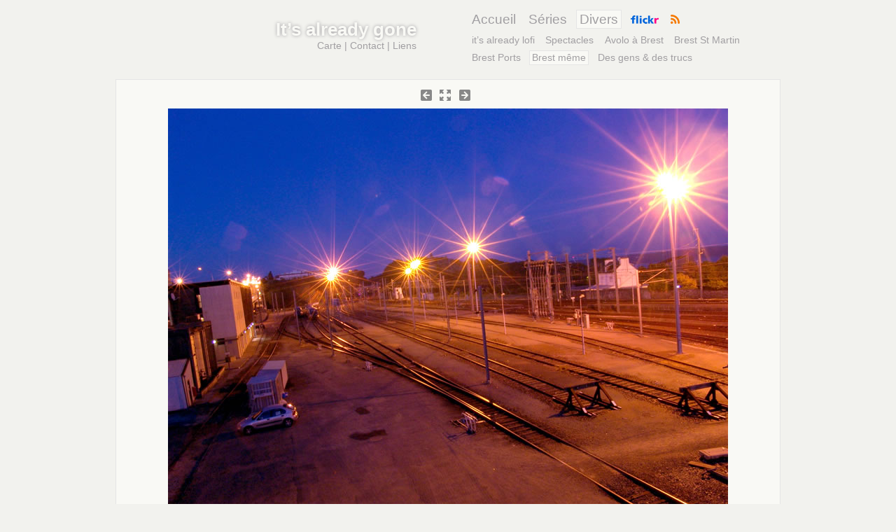

--- FILE ---
content_type: text/html; charset=utf-8
request_url: https://photos.netwazoo.info/Rails.html
body_size: 5467
content:
<!DOCTYPE html PUBLIC "-//W3C//DTD XHTML 1.0 Transitional//EN" "http://www.w3.org/TR/xhtml1/DTD/xhtml1-transitional.dtd">
<html xmlns="http://www.w3.org/1999/xhtml" xml:lang="fr" lang="fr" dir="ltr">
<head>
<title>It's already gone - Portfolio | Rails</title>
<meta property="og:site_name" content="It&#039;s already gone" />

    <meta property="og:title" content="Rails" />
    <meta property="og:type" content="article" />
    <meta property="og:url" content="https://photos.netwazoo.info/Rails.html" />
    <meta property="og:image" content="https://photos.netwazoo.info/sites/photos.netwazoo.info/IMG/jpg/champdefleurs.jpg" />
    <meta property="og:description" content="It&#039;s already gone" />


      
       
         <meta http-equiv="Content-Type" content="text/html; charset=utf-8" />


<meta name="generator" content="SPIP 4.4.7 GIT [4.4: f7b81241]" />


<link rel="alternate" type="application/rss+xml" title="It&#8217;s already gone - Dernières mises à jour" href="spip.php?page=backend" />
<link rel="alternate" type="application/rss+xml" title="It&#8217;s already gone - Derniers commentaires" href="spip.php?page=backend-co" />


<link rel='stylesheet' href='sites/photos.netwazoo.info/local/cache-css/482c55b1a6dc1cf71afd226a9fd491f3.css?1765203672' type='text/css' />




<script>
var mediabox_settings={"auto_detect":true,"ns":"box","tt_img":true,"sel_g":"#documents_portfolio a[type='image\/jpeg'],#documents_portfolio a[type='image\/png'],#documents_portfolio a[type='image\/gif']","sel_c":".mediabox","str_ssStart":"Diaporama","str_ssStop":"Arr\u00eater","str_cur":"{current}\/{total}","str_prev":"Pr\u00e9c\u00e9dent","str_next":"Suivant","str_close":"Fermer","str_loading":"Chargement\u2026","str_petc":"Taper \u2019Echap\u2019 pour fermer","str_dialTitDef":"Boite de dialogue","str_dialTitMed":"Affichage d\u2019un media","splash_url":"","lity":{"skin":"_simple-dark","maxWidth":"90%","maxHeight":"90%","minWidth":"400px","minHeight":"","slideshow_speed":"2500","opacite":"0.9","defaultCaptionState":"expanded"}};
</script>
<!-- insert_head_css -->
























<script type='text/javascript' src='sites/photos.netwazoo.info/local/cache-js/b9b078d55a452e7bcc2f00eed0063469.js?1765203672'></script>










<!-- insert_head -->








<script src="https://scripts.netwazoo.info/jquery.masonry.min.js" type="text/javascript"></script>
<script src="https://scripts.netwazoo.info/jquery.lazyload.mini.js" type="text/javascript"></script>

<!--[if IE]>
<style type="text/css">
	#entete h1, #entete h1 a:link, #entete h1 a:hover, #entete h1 a:visited {
		color:#202834} 
</style>
<![endif]-->       
</head>

      
       
         <body class="page_article">
<div id="page">
	<div id="entete">
		<div id="cartouche">
			<h1><a href="spip.php?page=accueil">It&#8217;s already gone</a></h1>
			<p><a href="spip.php?page=carte">Carte</a> | <a href="_jeanmarie_.html">Contact</a> | <a href="-Liens-.html">Liens</a></p>
		</div>
		
		<div id="navigation" class="menu">
			<ul>
				<li class="niv1"><a href="https://photos.netwazoo.info/spip.php?page=accueil" class="grand">Accueil</a></li>
			
				<li class="niv1">
					<a href="-Series-.html">Séries</a>
					
				</li>
			
				<li class="niv1">
					<a href="-Divers-.html" class="on">Divers</a>
					
					<ul>
						 
							<li><a href="it-s-already-lofi-tumblr-instagram,340.html">it’s already lofi</a>	</li>
						 
							<li><a href="-Spectacles-.html">Spectacles</a>	</li>
						 
							<li><a href="-Avolo-.html">Avolo à Brest</a>	</li>
						 
							<li><a href="-St-Martin-.html">Brest St Martin</a>	</li>
						 
							<li><a href="-Port-.html">Brest Ports</a>	</li>
						 
							<li><a href="-Ville-.html" class="on">Brest même</a>	</li>
						 
							<li><a href="-Des-gens-des-trucs-.html">Des gens &amp; des trucs</a>	</li>
						
					</ul>
					
				</li>
			
				<li class="niv1"><a href="http://www.flickr.com/photos/wazoo/"><img src="sites/photos.netwazoo.info/squelettes/images/flickr-entete.png" alt="Suivez-moi sur Flickr" title="Suivez-moi sur Flickr" class="hover" width="40" height="12" /></a></li>
				<li class="niv1"><a href="spip.php?page=dernieresmaj" class="noborder"><img src="sites/photos.netwazoo.info/squelettes/images/rss.png" alt="Dernières mise à jour" title="Dernières mise à jour" width="13" height="13" /></a></li>

			</ul>
		</div>
		
		<br class="clear" />
	</div>    <div id="contenu">
		<ul id="navigArticle" class="noborder">
			<li id="recent">
				
				<a href="A-bas-les-normes.html"><img src='sites/photos.netwazoo.info/squelettes/images/recent.png?1426343812' alt='' width='16' height='16' /></a>
				
			</li>
			<li><a href="Rails.html?vue=pleinecran"><img src='sites/photos.netwazoo.info/squelettes/images/agrandir.png?1411815260' alt='Voir en plein &#233;cran' width='16' height='16' /></a></li>
			<li id="ancien">
				
				<a href="Glagow.html"><img src='sites/photos.netwazoo.info/squelettes/images/ancien.png?1426343814' alt='' width='16' height='16' /></a>
				
			</li>
		</ul>
		<div id="image">
			<a href="Rails.html?vue=pleinecran" class="noborder">
		<img src='sites/photos.netwazoo.info/local/cache-vignettes/L800xH600/champdefleurs-adf0e.jpg?1689024087' width='800' height='600' title='Afficher en plein &#233;cran' alt='#TITRE' />
	</a>
		</div>
		<div id="image-details">
			<div id="minicarte-article">
<div id="map1" class="carte_gis" style="width:100%; height:400px;"></div>

<script type="text/javascript">
var map1;
var jQgisloader;
(function (){
	if (typeof jQuery.ajax == "undefined"){jQuery(init_gis);}else {init_gis();}
	function init_gis(){
		// Charger le javascript de GIS une seule fois si plusieurs carte
		if (typeof jQgisloader=="undefined"){
			jQgisloader = jQuery.ajax({url: 'sites/photos.netwazoo.info/local/cache-js/jsdyn-javascript_gis_js-5f861cc6.js?1765223997', dataType: 'script', cache: true});
		}
		// et initialiser la carte (des que js GIS charge et des que DOM ready)
		jQgisloader.done(function(){
			jQuery(function(){
				map1 = new L.Map.Gis('map1',{
					mapId: '1',
					callback: (typeof(callback_map1) === "function") ? callback_map1 : false,
					center: [47.671306457006764,-37.44140625],
					zoom: 3,
					scrollWheelZoom: true,
					zoomControl: true,
					fullscreenControl: false,
					scaleControl: true,
					overviewControl:false,
					gestureHandling:false,
					gestureHandlingOptions: {
						text: {
							touch: 'Utilisez deux doigts pour déplacer la carte',
							scroll: 'Vous pouvez zoomer sur la carte à l’aide de CTRL + Molette de défilement',
							scrollMac: 'Vous pouvez zoomer sur la carte à l’aide de ⌘ + Molette de défilement'
						}
					},
					layersControl: true,
					layersControlOptions: {
						collapsed: true
					},
					noControl: false,
					utiliser_bb: false,
					affiche_points: true,
					json_points:{
						url: 'https://photos.netwazoo.info/spip.php?page=gis_json',
						objets: 'articles_branche',
						limit: 500,
						env: {"id_article":"83"},
						titre: "",
						description: "",
						icone: ""
					},
					tooltip: false,
					cluster: true,
					clusterOptions: {
						disableClusteringAtZoom: 13,
						showCoverageOnHover: false,
						spiderfyOnMaxZoom: false,
						maxClusterRadius: 80,
						singleMarkerMode: false
					},
					pathStyles: null,
					autocenterandzoom: true,
					autocenter: false,
					openId: false,
					localize_visitor: false,
					localize_visitor_zoom: 3,
					centrer_fichier: true,
					kml: false,
					gpx: false,
					geojson: false,
					topojson: false,
					options: []
				});
			});
		});
	}

})()
</script>
<p><a href="spip.php?page=carte">voir la carte complète</a></p>
</div>
			<h2 class="entry-title">Rails</h2>
			<p class="details">samedi 11 septembre 2010, par  <span class="vcard author"><a class="url fn spip_in" href="_jeanmarie_.html">jeanmarie</a></span></p>
			
			
		</div>
			<div id="navigRubrique" class="menu centrer">
				<div class='ajaxbloc' data-ajax-env='GduYjivaTtEhsSBfISWAmA283zha2cOnbikbz8waG9xtlAGdNEVWa9nEdns4OmmKp5lBqfPTD2jgZaVuH3wOZZ0wKMNKIvlfSnVoEfYaNiqUGth2mUKFf8CLX5dqCnFZyTrfCQOlJ4ajt4GtZyTRC0Gckvx+wEHEXhuSJydg' data-origin="Rails.html">

	<a id='pagination_navigation_rubrique' class='pagination_ancre'></a>
	
		<a href="Octroi.html"><img src='sites/photos.netwazoo.info/local/cache-gd2/eb/3da659556f71693f263b3ffb4ef8a7.jpg?1688748813' width='95' height='95' alt='' class='spip_logos' /></a>
	
		<a href="Kerfautras.html"><img src='sites/photos.netwazoo.info/local/cache-gd2/fe/4ec5294c4406fb347292b827f132f4.jpg?1688748814' width='95' height='95' alt='' class='spip_logos' /></a>
	
		<a href="article565.html"><img src='sites/photos.netwazoo.info/local/cache-gd2/3a/c1649bd0fddbc481c1a0535ab67eb0.jpg?1688748814' width='95' height='95' alt='' class='spip_logos' /></a>
	
		<a href="article331.html"><img src='sites/photos.netwazoo.info/local/cache-gd2/ef/d94d11f84452a04593d2dc5a5c2d99.jpg?1688748814' width='95' height='95' alt='' class='spip_logos' /></a>
	
		<a href="Bal-de-la-Redoute,330.html"><img src='sites/photos.netwazoo.info/local/cache-gd2/ca/88fe9258abc87d14e9548cd052073b.jpg?1688748815' width='95' height='95' alt='' class='spip_logos' /></a>
	
		<a href="Bal-de-la-Redoute.html"><img src='sites/photos.netwazoo.info/local/cache-gd2/21/9596054a5fe16be92e39358bbdca31.jpg?1688748815' width='95' height='95' alt='' class='spip_logos' /></a>
	
		<a href="Quartz.html"><img src='sites/photos.netwazoo.info/local/cache-gd2/8b/a7de05e3296e66beb42adef3073e9b.jpg?1688748816' width='95' height='95' alt='' class='spip_logos' /></a>
	
		<a href="Festival-du-film-Court.html"><img src='sites/photos.netwazoo.info/local/cache-gd2/fa/eaf5e65f8228c29eb8276c8404f421.jpg?1688748816' width='95' height='95' alt='' class='spip_logos' /></a>
	
	<p class="pagination"><ul class="pagination-items pagination_page">
		

		<li class="pagination-item on active"><span class="pagination-item-label on" aria-label='Aller &#224; la page 1 (Page actuelle)'>1</span></li>
		<li class="pagination-item"><a href='Rails.html?debut_navigation_rubrique=8#pagination_navigation_rubrique' class='pagination-item-label lien_pagination' rel='nofollow' aria-label='Aller &#224; la page 2'>2</a></li>
		<li class="pagination-item"><a href='Rails.html?debut_navigation_rubrique=16#pagination_navigation_rubrique' class='pagination-item-label lien_pagination' rel='nofollow' aria-label='Aller &#224; la page 3'>3</a></li>
		<li class="pagination-item"><a href='Rails.html?debut_navigation_rubrique=24#pagination_navigation_rubrique' class='pagination-item-label lien_pagination' rel='nofollow' aria-label='Aller &#224; la page 4'>4</a></li>
		<li class="pagination-item"><a href='Rails.html?debut_navigation_rubrique=32#pagination_navigation_rubrique' class='pagination-item-label lien_pagination' rel='nofollow' aria-label='Aller &#224; la page 5'>5</a></li>
		<li class="pagination-item"><a href='Rails.html?debut_navigation_rubrique=40#pagination_navigation_rubrique' class='pagination-item-label lien_pagination' rel='nofollow' aria-label='Aller &#224; la page 6'>6</a></li>
		

		

		
	</ul></p>

<script type="text/javascript">
$.ajax({
  type: "GET",
  url: "sites/photos.netwazoo.info/squelettes/article.js",
  dataType: "script"
});
</script></div><!--ajaxbloc-->			</div>
			<br class="clear" />
			<div id="commentaires">
				
				<h3 class="centrer forum-repondre noborder"><script type="text/javascript">/*<![CDATA[*/
$(document).ready(function() {
	$("#formulaire_forum").hide();
	$("a#element_id_6961b3380042b").click(function(){
			$(this).text($(this).text() == "Masquer le formulaire" ? "Laisser un message" : "Masquer le formulaire");
			$("#formulaire_forum").slideToggle();
			return false;
		});
	$(window.location.hash).show();
});
/*]]>*/</script>

<a id="element_id_6961b3380042b" href="#" rel="noindex nofollow">Laisser un message</a></h3>
				<div class="formulaire_spip formulaire_forum ajax" id="formulaire_forum">

	
	

	

	 


	


	<form action="/Rails.html#formulaire_forum" method="post" enctype='multipart/form-data'>
		<div>
			<span class="form-hidden"><input name='formulaire_action' type='hidden'
		value='forum'><input name='formulaire_action_args' type='hidden'
		value='GZ4OiSrKTpIfPf8+wpz8UO+WZZTDJiY/gdtjUNJ588AndaWWkHlRjW+xFDy8k1PpksIusSTvfpnLuWtZISrgL8tkqSwAADm98P0NCzfP7VBM8G0vAbiSeCbzE0+bEdx/aLIoMrXeLzUDHcTADiZi'><input name='formulaire_action_sign' type='hidden'
		value=''><input type='hidden' name='id_article' value='83' /><input type='hidden' name='id_objet' value='83' /><input type='hidden' name='objet' value='article' /><input type='hidden' name='id_forum' value='' /><input type='hidden' name='arg' value='' /><input type='hidden' name='hash' value='' /><input type='hidden' name='verif_' value='ok' /><input type='hidden' name='autosave' class='autosaveactive' value='forum_7212d941f3f51b8825ec85bd48272fb6'><script>if (window.jQuery) jQuery(function(){
		  $("input.autosaveactive").closest("form:not(.autosaveon)").autosave({url:"https://photos.netwazoo.info/"}).addClass("autosaveon");
			});</script><input type='hidden' name='_jeton' value='2b21890f535bce5daece3753d95b2dda73f2aed2b9425c0d38753c532af37a45' /></span>
			<input type="hidden" name="id_forum" value="0"/>
			

			

			 

			<fieldset class="qui saisie_qui">
	<legend>Qui êtes-vous ?</legend>

 
	<div class="editer-groupe">
		<div class='editer saisie_session_nom'>
			<label for="session_nom">Nom</label><input type="text" class="text" name="session_nom" id="session_nom" value="" size="40" />
			
		</div>
		<div class='editer saisie_session_email'>
			<label for="session_email">Courriel (non publié)</label><input type="email" class="text email" name="session_email" id="session_email" value="" size="40" />
		</div>
		 

	</div>
	

</fieldset>
			<fieldset class="fieldset fieldset-texte">
				<legend>Ajoutez votre commentaire ici</legend>
				<input type="hidden" name="titre" id="titre" value="Rails" />
				<div class="editer-groupe">
					<div class="editer saisie_session_email" style="display: none;">
	<label for="give_me_your_email">Veuillez laisser ce champ vide :</label>
	<input type="text" class="text email" name="email_nobot" id="give_me_your_email" value="" size="10" />
</div><div class='editer saisie_texte obligatoire'>
						<label for='texte'>Texte de votre message</label>
						
						<p class="explication saisie_texte_info">
							Ce champ accepte les raccourcis SPIP <code>{{gras}}</code> <code>{italique}</code> <code>-*liste</code> <code>[texte-&gt;url]</code> <code>&lt;quote&gt;</code> <code>&lt;code&gt;</code> et le code HTML <code>&lt;q&gt;</code> <code>&lt;del&gt;</code> <code>&lt;ins&gt;</code>. Pour créer des paragraphes, laissez simplement des lignes vides.
						</p>
						<textarea name="texte" id="texte" rows="12" cols="60" 
						required="required" 
						class="no_barre"></textarea>
					</div>
					
					
					
				</div>
			</fieldset>

			

			
			<p style="display: none;">
				<label for="nobot_forum">Veuillez laisser ce champ vide :</label>
				<input type="text" class="text" name="nobot" id="nobot_forum" value="" size="10"/>
			</p>
			<p class="boutons"><input type="submit" class="submit" name="previsualiser_message" value="Prévisualiser"/></p>
			
		</div>
	</form>
	
</div>
			</div>
			<br class="clear" />
	</div><!--#contenu-->


	
	<div id="pied">L'ensemble des photos est sous licence <a rel="license" href="http://creativecommons.org/licenses/by-nc/3.0/">CC by-nc</a> sauf la rubrique portraits (Tous droits réservés) | <a href="http://www.spip.net/" title="Site réalisé avec SPIP">Site réalisé avec SPIP</a> 
		  | <a href="spip.php?page=login&amp;url=Brooklyn-Bridge-Selfie.html%3Fdebut_navigation_rubrique%3D8" rel="nofollow" class='login_modal'>Se connecter</a></div>
</div><!--#page-->
</body>       
</html>
